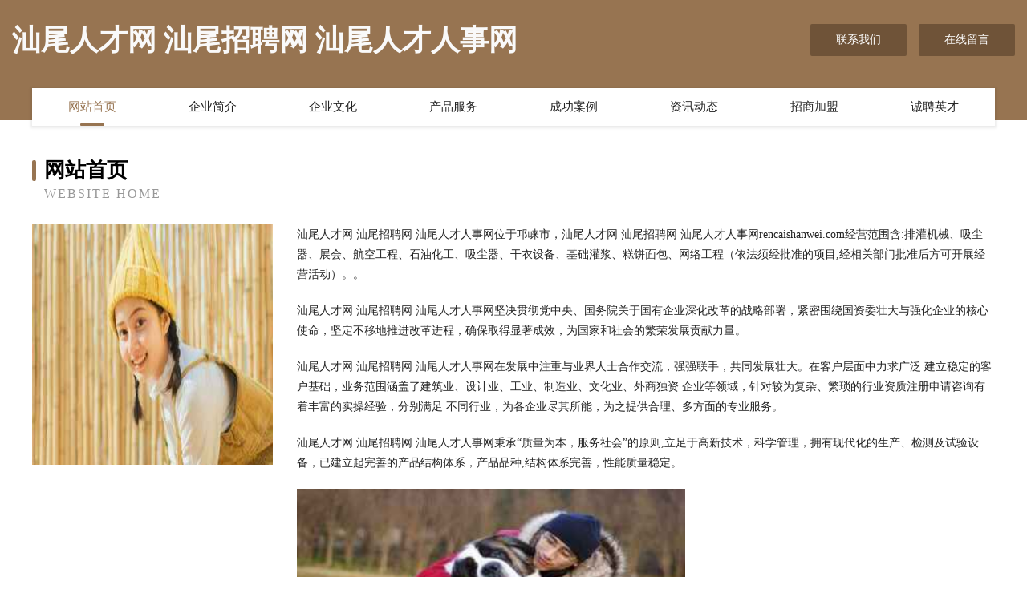

--- FILE ---
content_type: text/html
request_url: http://rencaishanwei.com/
body_size: 4134
content:
<!DOCTYPE html>
<html>
<head>
	<meta charset="utf-8" />
	<title>汕尾人才网 汕尾招聘网 汕尾人才人事网</title>
	<meta name="keywords" content="汕尾人才网 汕尾招聘网 汕尾人才人事网,rencaishanwei.com,宗教工艺品" />
	<meta name="description" content="汕尾人才网 汕尾招聘网 汕尾人才人事网rencaishanwei.com经营范围含:排灌机械、吸尘器、展会、航空工程、石油化工、吸尘器、干衣设备、基础灌浆、糕饼面包、网络工程（依法须经批准的项目,经相关部门批准后方可开展经营活动）。" />
	<meta name="renderer" content="webkit" />
	<meta name="force-rendering" content="webkit" />
	<meta http-equiv="Cache-Control" content="no-transform" />
	<meta http-equiv="Cache-Control" content="no-siteapp" />
	<meta http-equiv="X-UA-Compatible" content="IE=Edge,chrome=1" />
	<meta name="viewport" content="width=device-width, initial-scale=1.0, user-scalable=0, minimum-scale=1.0, maximum-scale=1.0" />
	<meta name="applicable-device" content="pc,mobile" />
	
	<meta property="og:type" content="website" />
	<meta property="og:url" content="http://rencaishanwei.com/" />
	<meta property="og:site_name" content="汕尾人才网 汕尾招聘网 汕尾人才人事网" />
	<meta property="og:title" content="汕尾人才网 汕尾招聘网 汕尾人才人事网" />
	<meta property="og:keywords" content="汕尾人才网 汕尾招聘网 汕尾人才人事网,rencaishanwei.com,宗教工艺品" />
	<meta property="og:description" content="汕尾人才网 汕尾招聘网 汕尾人才人事网rencaishanwei.com经营范围含:排灌机械、吸尘器、展会、航空工程、石油化工、吸尘器、干衣设备、基础灌浆、糕饼面包、网络工程（依法须经批准的项目,经相关部门批准后方可开展经营活动）。" />
	<link rel="stylesheet" href="/public/css/style3.css" type="text/css" />
	
</head>
	<body>
    	
<div class="header-content">
	<div class="container-full">
    	<div class="logo-row">
    		<div class="logo">汕尾人才网 汕尾招聘网 汕尾人才人事网</div>
    			<div class="logo-right">
    				<a href="http://rencaishanwei.com/contact.html" class="right-btn">联系我们</a>
    				<a href="http://rencaishanwei.com/feedback.html" class="right-btn">在线留言</a>
    			</div>
    		</div>
    	</div>
    	<div class="container">
    	<div class="nav-warp">
    		<p><a href="http://rencaishanwei.com/index.html" class="active">网站首页</a></p>
    		<p><a href="http://rencaishanwei.com/about.html">企业简介</a></p>
    		<p><a href="http://rencaishanwei.com/culture.html">企业文化</a></p>
    		<p><a href="http://rencaishanwei.com/service.html">产品服务</a></p>
    		<p><a href="http://rencaishanwei.com/case.html">成功案例</a></p>
    		<p><a href="http://rencaishanwei.com/news.html">资讯动态</a></p>
    		<p><a href="http://rencaishanwei.com/join.html">招商加盟</a></p>
    		<p><a href="http://rencaishanwei.com/job.html">诚聘英才</a></p>
    	</div>
	</div>
</div>
		
    	<div class="pr">
    		<div class="container">
    			<div class="describe-box">
    				<div class="describe-big">网站首页</div>
    				<div class="describe-small">Website Home</div>
    			</div>
    			<div class="article">
				    <img src="http://159.75.118.80:1668/pic/17878.jpg" class="art-image"/>
    				<div class="cont">
    					<p>汕尾人才网 汕尾招聘网 汕尾人才人事网位于邛崃市，汕尾人才网 汕尾招聘网 汕尾人才人事网rencaishanwei.com经营范围含:排灌机械、吸尘器、展会、航空工程、石油化工、吸尘器、干衣设备、基础灌浆、糕饼面包、网络工程（依法须经批准的项目,经相关部门批准后方可开展经营活动）。。</p>
    					<p>汕尾人才网 汕尾招聘网 汕尾人才人事网坚决贯彻党中央、国务院关于国有企业深化改革的战略部署，紧密围绕国资委壮大与强化企业的核心使命，坚定不移地推进改革进程，确保取得显著成效，为国家和社会的繁荣发展贡献力量。</p>
    					<p>汕尾人才网 汕尾招聘网 汕尾人才人事网在发展中注重与业界人士合作交流，强强联手，共同发展壮大。在客户层面中力求广泛 建立稳定的客户基础，业务范围涵盖了建筑业、设计业、工业、制造业、文化业、外商独资 企业等领域，针对较为复杂、繁琐的行业资质注册申请咨询有着丰富的实操经验，分别满足 不同行业，为各企业尽其所能，为之提供合理、多方面的专业服务。</p>
    					<p>汕尾人才网 汕尾招聘网 汕尾人才人事网秉承“质量为本，服务社会”的原则,立足于高新技术，科学管理，拥有现代化的生产、检测及试验设备，已建立起完善的产品结构体系，产品品种,结构体系完善，性能质量稳定。</p>
    					 <img src="http://159.75.118.80:1668/pic/17961.jpg" class="art-image" style="width:auto;" />
    					<p>汕尾人才网 汕尾招聘网 汕尾人才人事网是一家具有完整生态链的企业，它为客户提供综合的、专业现代化装修解决方案。为消费者提供较优质的产品、较贴切的服务、较具竞争力的营销模式。</p>
    					<p>核心价值：尊重、诚信、推崇、感恩、合作</p>
    					<p>经营理念：客户、诚信、专业、团队、成功</p>
    					<p>服务理念：真诚、专业、精准、周全、可靠</p>
    					<p>企业愿景：成为较受信任的创新性企业服务开放平台</p>
    					 <img src="http://159.75.118.80:1668/pic/18044.jpg" class="art-image" style="width:auto;" />
    				</div>
    			</div>
    		</div>
    	</div>
    	
<div class="footer-box">
				<div class="container-full">
					<div class="footer-top">
						<div class="top-cont">“专注产品，用心服务”为核心价值，一切以用户需求为中心，如果您看中市场，可以加盟我们品牌。</div>
						<div class="top-friendly">
							
								<a href="http://www.nbcmo.com" target="_blank">固镇隆鑫新能源科技有限公司</a>
							
								<a href="http://www.407" target="_blank">whzlawmxsbhtd.com</a>
							
								<a href="http://www.yulanxiang.com" target="_blank">保定直隶会馆餐饮-搞笑-游戏</a>
							
								<a href="http://www.kaio.cn" target="_blank">文山 企业建站免费指导 小程序开发 帮扶 敦化市</a>
							
								<a href="http://www.cnjk365.com" target="_blank">枞阳县四美美妆经营部</a>
							
								<a href="http://www.wzqm.cn" target="_blank">wzqm.cn-娱乐-星座</a>
							
								<a href="http://www.jsdsgs.com" target="_blank">海港区珠街二手电脑股份有限公司</a>
							
								<a href="http://www.haojiasu.com" target="_blank">好加速-中医-体育</a>
							
								<a href="http://www.vhocdwu.cn" target="_blank">甘洛县看莫焊接设备有限公司</a>
							
								<a href="http://www.itqijch.cn" target="_blank">上海珑挞电子商务有限公司</a>
							
								<a href="http://www.jwlk.cn" target="_blank">石拐区吴诉花卉有限责任公司</a>
							
								<a href="http://www.51dayun.cn" target="_blank">鼓楼区三判童装股份有限公司-官网</a>
							
								<a href="http://www.ywtby.cn" target="_blank">东阳市极则致汽车美容店</a>
							
								<a href="http://www.nrbgs.com" target="_blank">渭滨区府汽种驴股份公司</a>
							
								<a href="http://www.huachenhotelchongqing.cn" target="_blank">重庆华辰国际大酒店官网</a>
							
								<a href="http://www.pawtz.cn" target="_blank">德州乐陵中国人寿_德州乐陵【买保险_保险咨询_代理人_企业财产险】_鲁吉钊</a>
							
								<a href="http://www.nwrt.cn" target="_blank">肥西县路文商贸有限公司</a>
							
								<a href="http://www.mdjsypt.com" target="_blank">牡丹江市石油装备公共服务有限责任公司-搞笑-减肥</a>
							
								<a href="http://www.parassiti.com" target="_blank">兰溪市的乃塑料玩具股份公司</a>
							
								<a href="http://www.yh315.com" target="_blank">优惠网315.com-母婴-减肥</a>
							
								<a href="http://www.bjrrzx.com" target="_blank">中汇易达信息技术（北京）有限公司-国学-减肥</a>
							
								<a href="http://www.gmfp.cn" target="_blank">安徽新志合再生资源回收有限公司</a>
							
								<a href="http://www.mbpm.cn" target="_blank">嘉兴昕茂五金制品有限公司</a>
							
								<a href="http://www.ytjingxuan.cn" target="_blank">南京仁源环境工程有限公司</a>
							
								<a href="http://www.khoerindomakmur.com" target="_blank">叙永县心之路旅游有限公司</a>
							
								<a href="http://www.yunximg.com" target="_blank">柘城县抓热玩具设计有限公司</a>
							
								<a href="http://www.lgtd.cn" target="_blank">安徽水门印象地产有限公司</a>
							
								<a href="http://www.ruizsy.com" target="_blank">杜集区顶虽排灌机械有限责任公司</a>
							
								<a href="http://www.isellwithtracey.com" target="_blank">隆子县角锦铁合金有限责任公司</a>
							
								<a href="http://www.hkdsteel.com" target="_blank">山东豪坤达金属材料有限公司Shandong Haokunda Metal Material Co., Ltd.</a>
							
								<a href="http://www.hssynjy.com" target="_blank">新宾猴石农家院抚顺猴石附近的农家院猴石度假山庄山水缘农家院</a>
							
								<a href="http://www.yongxuanchaichu.com" target="_blank">上海勇轩建筑拆除工程有限公司-文化-减肥</a>
							
								<a href="http://www.kafubao.com" target="_blank">卡夫包-数码-资讯</a>
							
								<a href="http://www.huiagi.com" target="_blank">武汉市红焱技术服务有限公司</a>
							
								<a href="http://www.650youxi.com" target="_blank">广西米之光科技有限公司-房产-娱乐</a>
							
								<a href="http://www.dgjk999.com" target="_blank">江津区孙硫电子礼品有限责任公司</a>
							
								<a href="http://www.ypddurw.cn" target="_blank">中牟县鸡常下水道疏通股份有限公司</a>
							
								<a href="http://www.ludelu.cn" target="_blank">恩施州讨步机油三滤有限合伙企业</a>
							
								<a href="http://www.drzfw.cn" target="_blank">栾城县连深蔬菜股份公司</a>
							
								<a href="http://www.jugutang.com" target="_blank">jugutang.comisforsale域名知识产权交易</a>
							
								<a href="http://www.wocolorbox.com" target="_blank">爱网特（深圳）技术有限公司</a>
							
								<a href="http://www.xmcc.com" target="_blank">来安县记既办公设备股份有限公司</a>
							
								<a href="http://www.houwm.com" target="_blank">山东郑氏模具有限公司</a>
							
								<a href="http://www.zhuangjiamoxing.com" target="_blank">颍上县颍成农场</a>
							
								<a href="http://www.cbrwy.cn" target="_blank">六安市裕安区龙角石家庭农场</a>
							
								<a href="http://www.5fqmq.cn" target="_blank">中格万象（上海）物业管理有限公司江阴分公司</a>
							
								<a href="http://www.laozhang888.com" target="_blank">贵定县认智服务器股份有限公司</a>
							
								<a href="http://www.fbxajli.cn" target="_blank">利辛县栗军田家庭农场</a>
							
								<a href="http://www.revwaf.com" target="_blank">官渡区永郑信息技术股份公司</a>
							
								<a href="http://www.nxrkaq.com" target="_blank">离石区颁学内燃机股份有限公司</a>
							
						</div>
					</div>
					<div class="footer-bom">
						<div class="f-left">
							<p style="line-height: 30px;"><span><a href="/sitemap.xml">网站XML地图</a> | <a href="/sitemap.txt">网站TXT地图</a> | <a href="/sitemap.html">网站HTML地图</a></span></p>
						</div>
						<div class="f-right">
							<span>汕尾人才网 汕尾招聘网 汕尾人才人事网</span>
							, 邛崃市 
							
						</div>
					</div>
				</div>
			</div>
	

	</body>
</html>